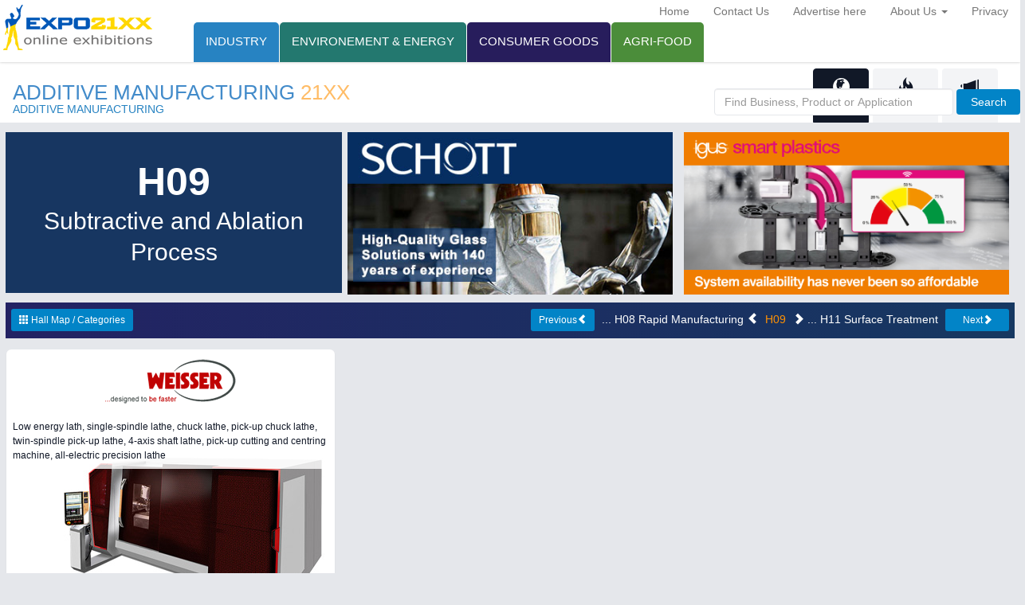

--- FILE ---
content_type: text/html
request_url: https://www.expo21xx.com/additive_manufacturing/subtractive_ablation_process.htm
body_size: 6803
content:
<!DOCTYPE html>
<html>
<head>
<meta http-equiv="Content-Type" content="text/html; charset=iso-8859-1">
<meta http-equiv="Content-Language" content="en">
<meta name="description" content="The online expo to find subtractive and ablation process manufacturing machines manufacturers">
<meta name="keywords" content="manufacturing">
<title>Subtractive and Ablation Process on EXPO21XX</title>
<meta http-equiv="X-UA-Compatible" content="IE=edge,chrome=1" />
<meta name="viewport" content="width=device-width, initial-scale=1.0">
<link rel="stylesheet" type="text/css" href="../skin/css/bootstrap.css" media="all">
<link rel="stylesheet" type="text/css" href="../skin/css/top.css" media="all">
<link rel="stylesheet" type="text/css" href="../skin/css/hall.css" media="all">
<link rel="stylesheet" type="text/css" href="../skin/css/topcolors.css" media="all"> 
<script src="../skin/js/jquery.min.js"></script>
<script src="../skin/js/bootstrap.min.js"></script>
<script src="../skin/js/showadsajax.js"></script>
<!--[if lt IE 9]>
<script src="../skin/js/html5shiv.js"></script>
<script src="../skin/js/respond.min.js"></script>
<![endif]-->
</head>
<body class="bodyFair industry" leftmargin="0" topmargin="0">
<header id="site-header"> 
<nav id="header-site-nav" class="navbar" role="navigation">
<div class="navbar-header">
<button type="button" class="navbar-toggle hidden-lg hidden-md bg-lightBlue bg-lightBlue-hover text-white site-header-nav-item" data-toggle="collapse" data-target="#site-header-nav-collapse-wrapper">
CATEGORIES
</button>
<a class="navbar-brand site-header-logo default hidden-xs" href="../default.htm"><img src="../skin/images/logos/logo190.png" alt="EXPO21XX" /></a>
<a class="navbar-brand site-header-logo mini visible-xs" href="../default.htm"><img src="../skin/images/logos/logo98.gif" alt="EXPO21XX" /></a>
</div>


 			 <!-- nav -->
             <div class="pull-left collapse navbar-collapse-md" id="site-header-nav-collapse-wrapper">
                <ul class="nav navbar-nav">
                    <li class="dropdown gindustry">
                        <a href="../#" class="dropdown-toggle site-header-nav-item" data-toggle="dropdown">INDUSTRY</a>
                        <ul class="dropdown-menu site-header-nav-dropdown row">
                            <li role="presentation" class="dropdown-header col-xs-12"><span class="h2 text-large">Industry</span></li>
                            <li class="site-header-dropdown-expo col-lg-2 col-md-3 cold-sm-4">
                                <a href="../automation21xx/default.htm" class="expo-thumb-wrapper"><img class="img-responsive" src="../skin/images/thumbs/th_robot.jpg" alt="Automation 21XX" /></a>
                                <span class="h3">
                                    <a href="../automation21xx/default.htm" class="text-dark-blue site-header-expo-title">Automation <span class="orange_c">21XX</span></a>
                                </span>
                                <p class="site-header-expo-desc">Industrial Automation</p>
                            </li>
                            <li class="site-header-dropdown-expo col-lg-2 col-md-3 cold-sm-4 visible-lg">
                                <a href="../fluid21xx/default.htm" class="expo-thumb-wrapper"><img class="img-responsive" src="../skin/images/thumbs/th_fluide.jpg" alt="FLUID 21XX" /></a>
                                <span class="h3">
                                    <a href="../fluid21xx/default.htm" class="text-dark-blue site-header-expo-title">FLUID <span class="orange_c">21XX</span></a>
                                </span>
                                <p class="site-header-expo-desc">Pneumatics & Hydraulics</p>
                            </li>
                            <li class="site-header-dropdown-expo col-lg-2 col-md-3 cold-sm-4">
                                <a href="../industry4/default.htm" class="expo-thumb-wrapper"><img class="img-responsive" src="../skin/images/thumbs/th_iot_new.jpg" alt="IOT & INDUSTRY 4.0" /></a>
                                <span class="h3">
                                    <a href="../industry4/default.htm" class="text-dark-blue site-header-expo-title">IOT & INDUSTRY <span class="orange_c">4.0</span></a>
                                </span>
                                <p class="site-header-expo-desc">IOT, Industrial Internet & Industry 4.0</p>
                            </li>
                            <li class="site-header-dropdown-expo col-lg-2 col-md-3 cold-sm-4">
                                <a href="../material_handling/default.htm" class="expo-thumb-wrapper"><img class="img-responsive" src="../skin/images/thumbs/th_materialhandling.jpg" alt="MATERIAL HANDLING 21XX" /></a>
                                <span class="h3">
                                    <a href="../material_handling/default.htm" class="text-dark-blue site-header-expo-title">MATERIAL HANDLING <span class="orange_c">21XX</span></a>
                                </span>
                                <p class="site-header-expo-desc">Intralogistics & Material Flow</p>
                            </li>
                            <li class="site-header-dropdown-expo col-lg-2 col-md-3 cold-sm-4 visible-lg">
                                <a href="../maritime21xx/default.htm" class="expo-thumb-wrapper"><img class="img-responsive" src="../skin/images/thumbs/th_maritime.jpg" alt="MARITIME 21XX" /></a>
                                <span class="h3">
                                    <a href="../maritime21xx/default.htm" class="text-dark-blue site-header-expo-title">MARITIME <span class="orange_c">21XX</span></a>
                                </span>
                                <p class="site-header-expo-desc">Marine & Ship Industry</p>
                            </li>
                            <li class="site-header-dropdown-expo col-lg-2 col-md-3 cold-sm-4">

                                <a href="../metalworking/default.htm" class="expo-thumb-wrapper"><img class="img-responsive" src="../skin/images/thumbs/th_metalworking.jpg" alt="METALWORKING 21XX" /></a>
                                <span class="h3">
                                    <a href="../metalworking/default.htm" class="text-dark-blue site-header-expo-title">METALWORKING <span class="orange_c">21XX</span></a>
                                </span>
                                <p class="site-header-expo-desc">CNC, Welding and Casting</p>
                            </li>
                            <li class="site-header-dropdown-expo col-lg-2 col-md-3 cold-sm-4 visible-lg">
                                <a href="../microelectronics21xx/default.htm" class="expo-thumb-wrapper"><img class="img-responsive" src="../skin/images/thumbs/th_microelectronics.jpg" alt="MICROELECTRONICS 21XX" /></a>
                                <span class="h3">
                                    <a href="../microelectronics21xx/default.htm" class="text-dark-blue site-header-expo-title">MICROELECTRONICS <span class="orange_c">21XX</span></a>
                                </span>
                                <p class="site-header-expo-desc">Intralogistics & Material Flow</p>
                            </li>
                            <li class="site-header-dropdown-expo col-lg-2 col-md-3 cold-sm-4 visible-lg">
                                <a href="../motion21xx/default.htm" class="expo-thumb-wrapper"><img class="img-responsive" src="../skin/images/thumbs/th_motion.jpg" alt="MOTION 21XX" /></a>
                                <span class="h3">
                                    <a href="../motion21xx/default.htm" class="text-dark-blue site-header-expo-title">MOTION <span class="orange_c">21XX</span></a>
                                </span>
                                <p class="site-header-expo-desc">Motors & Electric Motion</p>
                            </li>
                            <li class="site-header-dropdown-expo col-lg-2 col-md-3 cold-sm-4 visible-lg">
                                <a href="../optics/default.htm"  class="expo-thumb-wrapper"><img class="img-responsive" src="../skin/images/thumbs/th_optics.jpg" alt="OPTICS 21XX" /></a>
                                <span class="h3">
                                    <a href="../optics/default.htm" class="text-dark-blue site-header-expo-title">LASER & OPTICS <span class="orange_c">21XX</span></a>
                                </span>
                                <p class="site-header-expo-desc">Industrial Optics, Photonics & Laser</p>
                            </li>
                            
                            <li class="site-header-dropdown-expo col-lg-2 col-md-3 cold-sm-4">
                                <a href="../plastics/default.htm" class="expo-thumb-wrapper"><img class="img-responsive" alt="Plastics Processing" src="../skin/images/thumbs/th_plastics.jpg"></a>
                                 <span class="h3">
                                    <a href="../plastics/default.htm" class="text-dark-blue site-header-expo-title">PLASTICS <span class="orange_c">21XX</span></a>
                                </span>
                                <p class="site-header-expo-desc">Process, Plastics, Chemicals and Pumps</p>
							</li>
							
							<li class="site-header-dropdown-expo col-lg-2 col-md-3 cold-sm-4">
                                <a href="../process_industry/default.htm" class="expo-thumb-wrapper"><img class="img-responsive" alt="Process Industry" src="../skin/images/thumbs/th_process.jpg"></a>
                                 <span class="h3">
                                    <a href="../process_industry/default.htm" class="text-dark-blue site-header-expo-title">PROCESS INDUSTRY <span class="orange_c">21XX</span></a>
                                </span>
                                <p class="site-header-expo-desc">Process, Plastics, Chemicals and Pumps</p>
							</li>
                                                     
                            <li class="site-header-dropdown-expo col-lg-2 col-md-3 cold-sm-4 visible-lg">
                                <a href="../quality-control-testing/default.htm" class="expo-thumb-wrapper"><img class="img-responsive" src="../skin/images/thumbs/th_qm.jpg" alt="QUALITY & TESTING 21XX" /></a>
                                <span class="h3">
                                    <a href="../quality-control-testing/default.htm" class="text-dark-blue site-header-expo-title">QUALITY & TESTING <span class="orange_c">21XX</span></a>
                                </span>
                                <p class="site-header-expo-desc">Quality Control & Materials Testing</p>
                            </li>
                            <li class="site-header-dropdown-expo col-lg-2 col-md-3 cold-sm-4 visible-lg">
                                <a href="../industrial-robots/default.htm" class="expo-thumb-wrapper"><img class="img-responsive" src="../skin/images/thumbs/th_robotics.jpg" alt="Robotics 21XX" /></a>
                                <span class="h3">
                                    <a href="../industrial-robots/default.htm" class="text-dark-blue site-header-expo-title">Robotics <span class="orange_c">21XX</span></a>
                                </span>
                                <p class="site-header-expo-desc">Industrial Robotics & Research</p>
                            </li>
                            <li class="site-header-dropdown-expo col-lg-2 col-md-3 cold-sm-4">
                                <a href="../sensor/default.htm" class="expo-thumb-wrapper"><img class="img-responsive" src="../skin/images/thumbs/th_sensor.jpg" alt="SENSORS & CONTROLS 21XX" /></a>
                                <span class="h3">
                                    <a href="../sensor/default.htm" class="text-dark-blue site-header-expo-title">SENSORS & CONTROLS <span class="orange_c">21XX</span></a>
                                </span>
                                <p class="site-header-expo-desc">Processing & Motion Sensors</p>
                            </li>
                            <li class="site-header-dropdown-expo col-lg-2 col-md-3 cold-sm-4">
                                <a href="../industrial-vision/default.htm" class="expo-thumb-wrapper"><img class="img-responsive" src="../skin/images/thumbs/th_vision.jpg" alt="VISION 21XX" /></a>
                                <span class="h3">
                                    <a href="../industrial-vision/default.htm" class="text-dark-blue site-header-expo-title">VISION <span class="orange_c">21XX</span></a>
                                </span>
                                <p class="site-header-expo-desc">Cameras & Vision Components</p>
                            </li>
                            <li class="dropdown-extra-links col-xs-12 row">
                                <span class="h4">All Industry Categories</span>
                                <ul class="row dropdown-extra-links-ul">
                                    <li class="col-lg-2 col-md-3 col-sm-4">
                                        <ul>
                                            <li><a href="../automation21xx/default.htm" title="automation industry online exhibition">AUTOMATION 21XX</a></li>
                                            <li><a href="../fluid21xx/default.htm" title="the hydraulic and pneumatic industry online exhibition">FLUID 21XX</a></li>
                                            <li><a href="../industry4/default.htm" title="Industrial internet  online exhibition">IOT & INDUSTRY 4.0</a></li>
                                            <li><a href="../maritime21xx/default.htm" title="Marine & Ship Industry online exhibition">MARITIME 21XX</a></li>
                                            
                                        </ul>
                                    </li>
                                    <li class="col-lg-2 col-md-3 col-sm-4">
                                        <ul>
                                            <li><a href="../material_handling/default.htm" title="the intralogistics industry online exhibition">MATERIAL HANDLING 21XX</a></li>
                                            <li><a href="../microelectronics21xx/default.htm" title="Electronics & ICs online exhibition">MICROELECTRONICS 21XX</a></li>
                                            <li><a href="../motion21xx/default.htm" title="enter the industrial motors industry online exhibition">MOTION 21XX</a></li>
                                            <li><a href="../optics/default.htm" title="Industrial Optics, Photonics & Laser industry online exhibition">LASER & OPTICS 21XX</a></li>
                                            
                                            
                                        </ul>
                                    </li>
                                    <li class="col-lg-2 col-md-3 col-sm-4">
                                    	<ul>
											<li><a href="../plastics/default.htm" title="Plastics industry online exhibition">PLASTICS 21XX</a></li>
											<li><a href="../process_industry/default.htm" title="Process industry online exhibition">PROCESS INDUSTRY 21XX</a></li>
                                            <li><a href="../quality-control-testing/default.htm" title="Quality Control & Materials Testing industry online exhibition">QUALITY & TESTING 21XX</a></li>
                                            <li><a href="../industrial-robots/default.htm" title="robotics industry exhibition">ROBOTICS 21XX</a></li>
                                        </ul>
                                    </li>
                                    <li class="col-lg-2 col-md-3 col-sm-4">
                                    	<ul>
											<li><a href="../sensor/default.htm" title="industrial sensor industry online exhibition">SENSORS & CONTROLS 21XX</a></li>
                                            <li><a href="../textile21xx/default.htm" title="Textiles & Textile Machinery industry online exhibition">TEXTILE 21XX</a></li>
                                            <li><a href="../industrial-vision/default.htm" title="industrial vision industry online exhibition">VISION 21XX</a></li>                                   
                                        </ul>
                                    </li>
                                </ul>
                            </li>
                        </ul>
                    </li>
                    
                    <li class="dropdown genergy">
                        <a href="../#" class="dropdown-toggle site-header-nav-item" data-toggle="dropdown">ENVIRONEMENT &amp; ENERGY</a>
                        <ul class="dropdown-menu site-header-nav-dropdown">
                            <li role="presentation" class="dropdown-header"><span class="h2 text-large">Environement protection &amp; Energy</span></li>
                            <li class="site-header-dropdown-expo col-lg-2 col-md-3 cold-sm-4">
                                <a href="../environemental_technology/default.htm" class="expo-thumb-wrapper"><img class="img-responsive" src="../skin/images/thumbs/th_environemental_protection.jpg" alt="ENVIRONEMENTAL TECHNOLOGY 21XX" /></a>
                                <span class="h3">
                                    <a href="../environemental_technology/default.htm" class="text-dark-blue site-header-expo-title">ENVIRONEMENTAL TECHNOLOGY <span class="orange_c">21XX</span></a>
                                </span>
                                <p class="site-header-expo-desc">Environemental protection, waste, sensing</p>
                            </li>
							<li class="site-header-dropdown-expo col-lg-2 col-md-3 cold-sm-4">
                                <a href="../renewable_energy/default.htm" class="expo-thumb-wrapper"><img class="img-responsive" src="../skin/images/thumbs/th_re.jpg" alt="RENEWABLE ENERGY 21XX" /></a>
                                <span class="h3">
                                    <a href="../renewable_energy/default.htm" class="text-dark-blue site-header-expo-title">RENEWABLE ENERGY <span class="orange_c">21XX</span></a>
                                </span>
                                <p class="site-header-expo-desc">Wind, Solar, Hydro & Bioenergy</p>
                            </li>
                            <li class="site-header-dropdown-expo col-lg-2 col-md-3 cold-sm-4">
                                <a href="../wind-energy/default.htm" class="expo-thumb-wrapper"><img class="img-responsive" src="../skin/images/thumbs/th_wind.jpg" alt="WIND ENERGY 21XX" /></a>
                                <span class="h3">
                                    <a href="../wind-energy/default.htm" class="text-dark-blue site-header-expo-title">WIND ENERGY <span class="orange_c">21XX</span></a>
                                </span>
                                <p class="site-header-expo-desc">Wind Turbines, Components, Services</p>
                            </li>
                            <li class="site-header-dropdown-expo col-lg-2 col-md-3 cold-sm-4">
                                <a href="../bioenergy/default.htm" class="expo-thumb-wrapper"><img class="img-responsive" src="../skin/images/thumbs/th_biogas.jpg" alt="BIOENERGY 21XX" /></a>
                                <span class="h3">
                                    <a href="../bioenergy/default.htm" class="text-dark-blue site-header-expo-title">BIOENERGY <span class="orange_c">21XX</span></a>
                                </span>
                                <p class="site-header-expo-desc">Biomass, Biogas, Biofuel & CHP</p>
                            </li>
                        </ul>
                    </li>

                    <li class="dropdown gconsumer">
                        <a href="../#" class="dropdown-toggle site-header-nav-item" data-toggle="dropdown">CONSUMER GOODS</a>
                        <ul class="dropdown-menu site-header-nav-dropdown">
                            <li role="presentation" class="dropdown-header"><span class="h2 text-large">Consumer Goods, Sport & Furniture</span></li>
                            <li class="site-header-dropdown-expo col-lg-2 col-md-3 cold-sm-4">
                                <a href="../office21xx/default.htm" class="expo-thumb-wrapper"><img class="img-responsive" src="../skin/images/thumbs/th_office.jpg" alt="OFFICE FURNITURE 21XX" /></a>
                                <span class="h3">
                                    <a href="../office21xx/default.htm" class="text-dark-blue site-header-expo-title">OFFICE FURNITURE <span class="orange_c">21XX</span></a>
                                </span>
                                <p class="site-header-expo-desc">Office Furniture & Contract Furnishing</p>
                            </li>
                            <li class="site-header-dropdown-expo col-lg-2 col-md-3 cold-sm-4">
                                <a href="../homefurniture21xx/default.htm" class="expo-thumb-wrapper"><img class="img-responsive" src="../skin/images/thumbs/th_furniture.jpg" alt="HOME FURNITURE 21XX" /></a>
                                <span class="h3">
                                    <a href="../homefurniture21xx/default.htm" class="text-dark-blue site-header-expo-title">HOME FURNITURE <span class="orange_c">21XX</span></a>
                                </span>
                                <p class="site-header-expo-desc">Home Furniture & Equipment</p>
                            </li>
                            <li class="site-header-dropdown-expo col-lg-2 col-md-3 cold-sm-4">
                                <a href="../nautica21xx/default.htm" class="expo-thumb-wrapper"><img class="img-responsive" src="../skin/images/thumbs/th_yachting.jpg" alt="YACHTING 21XX" /></a>
                                <span class="h3">
                                    <a href="../nautica21xx/default.htm" class="text-dark-blue site-header-expo-title">YACHTING <span class="orange_c">21XX</span></a>
                                </span>
                                <p class="site-header-expo-desc">Yachting & Water Sports</p>
                            </li>
                            <li class="site-header-dropdown-expo col-lg-2 col-md-3 cold-sm-4">
                                <a href="../aviation21xx/default.htm" class="expo-thumb-wrapper"><img class="img-responsive" src="../skin/images/thumbs/th_aviation.jpg" alt="AVIATION 21XX" /></a>
                                <span class="h3">
                                    <a href="../aviation21xx/default.htm" class="text-dark-blue site-header-expo-title">AVIATION <span class="orange_c">21XX</span></a>
                                </span>
                                <p class="site-header-expo-desc">Airplanes & Industry Suppliers</p>
                            </li>
                        </ul>
                    </li>
                    
                    <li class="dropdown gagri">
                        <a href="../#" class="dropdown-toggle site-header-nav-item" data-toggle="dropdown">AGRI-FOOD</a>
                        <ul class="dropdown-menu site-header-nav-dropdown">
                            <li role="presentation" class="dropdown-header"><span class=" h2 text-large">Food & Agriculture</span></li>
                            <li class="site-header-dropdown-expo col-lg-2 col-md-3 cold-sm-4">
                                <a href="../agriculture21xx/default.htm" class="expo-thumb-wrapper"><img class="img-responsive" src="../skin/images/thumbs/th_agriculture.jpg" alt="AGRICULTURE 21XX" /></a>
                                <span class="h3">
                                    <a href="../agriculture21xx/default.htm" class="text-dark-blue site-header-expo-title">AGRICULTURE <span class="orange_c">21XX</span></a>
                                </span>
                                <p class="site-header-expo-desc">Agricultural Machinery & Equipment</p>
                            </li>
                        </ul>
                    </li>
					
                </ul>  
            </div>
            <!-- nav end -->



<form class="navbar-form navbar-right site-header-search-form col-sm-10 hidden-xs" role="search" action="https://www.expo21xx.com/search/Search.php" method="GET" name="searchFormHeader">
<div class="form-group">
<input type="text" class="form-control" name="search_string" placeholder="Find Business, Product or Application">
<input type="hidden" name="search_type" value="product">
</div>
<button type="submit" class="btn btn-success">Search</button>
</form>
<div class=" visible-xs loupe"><a class="glyphicon glyphicon-search" href="https://expo21xx.com/search/search.php"></a></div>
<ul class="nav navbar-nav navbar-right site-header-meta-menu"> 
<li class="hidden-xs"><a href="../default.htm">Home</a></li>
<li class="hidden-xs"><a href="../in/contactus.htm">Contact Us</a></li>
<li class="hidden-xs"><a href="../in/exhibition_request.htm">Advertise here</a></li>
<li class="dropdown">
<a href="../in/aboutus.htm" class="dropdown-toggle" data-toggle="dropdown">About Us <b class="caret"></b></a>
<ul class="dropdown-menu">
<li><a href="../in/aboutus.htm">About EXPO21XX.com</a></li>
<li><a href="../in/standsandads.htm">Stands & Advertisement</a></li>
<li><a href="../in/promoteyourbusiness.htm">Promote your business</a></li>
<li><a href="../in/mediapartners.htm">Media Partners</a></li>
<li><a href="../in/pressarea.htm">Press Area</a></li>
<li><a href="../in/lintous.htm">Link to us</a></li>
<li><a href="../in/contactus.htm">Contact us</a></li>
<li><a href="../in/terms.htm">Exhibition terms</a></li>
<li><a href="../in/privacy.htm">Privacy</a></li>
</ul>
</li>
<li><a href="../in/privacy.htm">Privacy</a></li>
</ul>
</nav> 
</header><div id="gareaWrapper" class="row">
	<div id="gareaRight"  class="col-lg-12">
        			<div id="gareanavWrapper">
                
				<div id="gareanav" class="row">
					<div id="gareatitel" class="col-md-6">
                        <ul>
                            <li id="FairName"><a href="default.htm">ADDITIVE MANUFACTURING <span class="c21">21XX</span></a></li>
                            <li class="hdescription">ADDITIVE MANUFACTURING</li>
                        </ul>
					</div>
					<!-- id="gareanav" -->
					<div id="gareatabs" class="gnav col-md-6">
					<ul class="nav nav-tabs"><li class="active"><a href="default.htm"><span class="glyphicon glyphicon-globe"></span>Expo</a></li><li><a href="highlights.htm" class="coolStuff"><span class="glyphicon glyphicon-fire"></span>Highlights</a></li><li><a href="../news/category/additive-manufacturing/"><span class="glyphicon glyphicon-bullhorn"></span>News</a></li></ul>
					</div>
                 <!-- hall navi -->
                <!-- $_HalNavi_$ -->
			</div><!-- id="gareanavWrapper" -->
            </div><!-- id="gareanavWrapper" -->
            <div class="clearfix"></div>

			<div class="contentBlock">

                 <!-- hallnumber/header -->
                 <div id="ghallHeader">
                     <div id="hallheader">
                         <ul id="rotad3" class="row heqrow">
                             <li class="heq hallnumber col-lg-3 col-md-4 col-xs-12">
                                 <h1><span class="number">H09</span><span>Subtractive and Ablation Process</span></h1>
                             </li>
                                 <script>callAdo3x3("728;729;730", "#ad3x3", "2")</script>
                         </ul>
                     </div>
                 </div><!-- id="ghallHeader" -->
  <script>
$(window).resize(function () { resizeBanner();});
 </script>
                <!-- hallnumber/header end -->
				<div class="clearfix"></div>
				<div id="secondNavLine">
				<!-- hall navi -->
                <div id="hallNavBlock" class="hallNavBlock">
                    <ul class="row">
                        <li class="col-sm-2 hallMapButton"><a href="default.htm" class="hallnav btn btn-success btn-sm"><span class="glyphicon glyphicon-th"></span> Hall Map / Categories</a></li>
                        <li class="col-sm-10 visible-md visible-lg pageNavi"> 
                                <a href="rapid_manufacturing.htm" class="pagearrow btn btn-success btn-sm">Previous<span class="glyphicon glyphicon-chevron-left"></span></a>
			<a href="rapid_manufacturing.htm" class="hallnr gclose">... H08 Rapid Manufacturing <span class="glyphicon glyphicon-chevron-left"></span></a>
                                <span class="hallactive">H09</span>
                                <a href="surface_treatment_additive_manufacturing.htm" class="hallnr gclose"><span class="glyphicon glyphicon-chevron-right"></span> ... H11 Surface Treatment</a>
					<a href="surface_treatment_additive_manufacturing.htm" class="pagearrow btn btn-success btn-sm">Next<span class="glyphicon glyphicon-chevron-right"></span></a>
                        </li>
                    </ul>
                </div>
				</div><div id="standarea"><div id="gstands"><ul class="row gfirst"><li class="std col-lg-3 col-md-4 col-sm-6 col-xs-12 bL1"><div class="st3 stdH stdUl" style="background: url('22620_st3_subtractive_ablation_process/st3_mask_bg.jpg') no-repeat; background-size: auto 100%; background-color:#fff">
<article>
<ul class="gliBlock">
<li class="logo" ><a href="22620_st3_subtractive_ablation_process/default.htm" class="sttxtb" style="color:#000000"><img src="22620_st3_subtractive_ablation_process/st3_mask_logo.gif" alt="WEISSER" border="0"></a></li>
<li class="description">Low energy lath, single-spindle lathe, chuck lathe, pick-up chuck lathe, twin-spindle pick-up lathe, 4-axis shaft lathe, pick-up cutting and centring machine, all-electric precision lathe</li>
</ul>
</article>
<div class="stdbottom">
<a href="22620_st3_subtractive_ablation_process/default.htm" class="btn btn-success">Enter</a>
</div>
<div class="stdfooter" style="color:#000000">

		<ul class="stdinfo">
		<li><span class="position">A1</span></li>
		<li><span>Virtual Stand</span></li>
		<li ><span><td class="stbbg" width="29"><img border="0" src="../layout_images/cflags/cflag_29x13_de.gif" width="29" height="13"></td></span></li>
		</ul>
		
</div>
</div></li><li class="std col-lg-3 col-md-4 col-sm-6 col-xs-12 bL2"><div class="st1 stdH stdUl top "></div><div class="st1 stdH stdUl top last"></div></li><li class="std col-lg-3 col-md-4 col-sm-6 col-xs-12 bL3"><div class="st1 stdH stdUl top "></div><div class="st1 stdH stdUl top last"></div></li><li class="std col-lg-3 col-md-4 col-sm-6 col-xs-12 bL4"><div class="st1 stdH stdUl top "></div><div class="st1 stdH stdUl top last"></div><div class="st1 stdH stdUl top last 5"></div><div class="st1 stdH stdUl top "></div><div class="st1 stdH stdUl top last"></div><div class="st1 stdH stdUl top last 5"></div><div class="st1 stdH stdUl top "></div><div class="st1 stdH stdUl top last"></div></li></ul></div></div></div>
</div>
</div>
</div>
<script>
$(window).load(function () {
	var maxHeighLi = 0;
	$('li.std').each(function () {
       	maxHeighLi = ($(this).height() > maxHeighLi) ? $(this).height() : maxHeighLi;
    });
    $('li.std').css('height', (maxHeighLi+5) + 'px');
    });
</script><!-- hall navi -->
                <div id="hallNavBlock" class="hallNavBlock">
                    <ul class="row">
                        <li class="col-sm-2 hallMapButton"><a href="default.htm" class="hallnav btn btn-success btn-sm"><span class="glyphicon glyphicon-th"></span> Hall Map / Categories</a></li>
                        <li class="col-sm-10 visible-md visible-lg pageNavi"> 
                                <a href="rapid_manufacturing.htm" class="pagearrow btn btn-success btn-sm">Previous<span class="glyphicon glyphicon-chevron-left"></span></a>
			<a href="rapid_manufacturing.htm" class="hallnr gclose">... H08 Rapid Manufacturing <span class="glyphicon glyphicon-chevron-left"></span></a>
                                <span class="hallactive">H09</span>
                                <a href="surface_treatment_additive_manufacturing.htm" class="hallnr gclose"><span class="glyphicon glyphicon-chevron-right"></span> ... H11 Surface Treatment</a>
					<a href="surface_treatment_additive_manufacturing.htm" class="pagearrow btn btn-success btn-sm">Next<span class="glyphicon glyphicon-chevron-right"></span></a>
                        </li>
                    </ul>
                </div><!-- direct links --></div>
</div><!-- id="gareaContent" -->
        </div> <!-- id="gareaRight" -->
    </div><!-- id="gareaWrapper" -->

    <div id="gfooter">
        <ul class="row">
            <li class="col-sm-12 col-md-12 col-lg-6">
                <h3 class="">The Expos</h3>
                <ul class="row">
                    <li class="col-lg-6 col-md-6 col-sm-12">
                        <ul>
                            <li class="blueLight_c"><h4>Industry</h4></li>
                            <li><a href="../automation21xx/default.htm" title="automation industry online exhibition">AUTOMATION  <span class="orange_c">21XX</span></a></li>
                            <li><a href="../fluid21xx/default.htm" title="the hydraulic and pneumatic industry online exhibition">FLUID  <span class="orange_c">21XX</span></a></li>
							<li><a href="../industry4/default.htm" title="IOT & INTERNET INDUSTRY 4.0">IOT & INTERNET INDUSTRY 4.0  <span class="orange_c">21XX</span></a></li>
                            <li><a href="../maritime21xx/default.htm" title="Marine & Ship Industry online exhibition">MARITIME  <span class="orange_c">21XX</span></a></li>
                            <li><a href="../material_handling/default.htm" title="the intralogistics industry online exhibition">MATERIAL HANDLING  <span class="orange_c">21XX</span></a></li>
                            <li><a href="../metalworking/default.htm../metalworking/default.htm">METALWORKING  <span class="orange_c">21XX</span></a></li>
                            <li><a href="../microelectronics21xx/default.htm" title="Electronics & ICs online exhibition">MICROELECTRONICS  <span class="orange_c">21XX</span></a></li>
                            <li><a href="../motion21xx/default.htm" title="enter the industrial motors industry online exhibition">MOTION  <span class="orange_c">21XX</span></a></li>
							<li><a href="../plastics/default.htm" title="enter the Plastics, Molding and Processing exhibition">PLASTICS  <span class="orange_c">21XX</span></a></li>
							<li><a href="../process_industry/default.htm" title="enter the Chemical, food, oil & gas processing exhibition">PROCESS INDUSTRY  <span class="orange_c">21XX</span></a></li>
                            <li><a href="../optics/default.htm" title="Industrial Optics, Photonics & Laser industry online exhibition">OPTICS  <span class="orange_c">21XX</span></a></li>
                            <li><a href="../quality-control-testing/default.htm" title="Quality Control & Materials Testing industry online exhibition">QUALITY & TESTING  <span class="orange_c">21XX</span></a></li>
                            <li><a href="../industrial-robots/default.htm" title="robotics industry exhibition">ROBOTICS  <span class="orange_c">21XX</span></a></li>
                            <li><a href="../sensor/default.htm" title="industrial sensor industry online exhibition">SENSORS & CONTROLS  <span class="orange_c">21XX</span></a></li>
                            <li><a href="../textile21xx/default.htm" title="Textiles & Textile Machinery industry online exhibition">TEXTILE  <span class="orange_c">21XX</span></a></li>
                            <li><a href="../industrial-vision/default.htm" title="industrial vision industry online exhibition">VISION  <span class="orange_c">21XX</span></a></li>
                        </ul>
                    </li>
                    <li class="col-lg-6 col-md-6 col-sm-12">
                        <ul>
                            <li class="green_c"><h4>Environment & Energy</h4></li>
							<li><a href="../environmental_technology/default.htm" title="environmental protection online exhibition">ENVIRONMENTAL TECHNOLOGY <span class="orange_c">21XX</span></a></li>
                            <li><a href="../bioenergy/default.htm" title="bioenergy industry online exhibition">BIOENERGY <span class="orange_c">21XX</span></a></li>
                            <li><a href="../renewable_energy/default.htm" title="renewable energy industry online exhibition">RENEWABLE ENERGY  <span class="orange_c">21XX</span></a></li>
                            <li><a href="../wind-energy/default.htm" title="wind energy industry online exhibition">WIND ENERGY <span class="orange_c">21XX</span></a></li>
                            <li class="orange_c"><h4>Consumer Goods, Furniture & Sports</h4></li>
                            <li><a href="../office21xx/default.htm" title="office furniture industry online exhibition">OFFICE FURNITURE <span class="orange_c">21XX</span></a></li>
                            <li><a href="../homefurniture21xx/default.htm" title="home furniture industry online exhibition">HOME FURNITURE <span class="orange_c">21XX</span></a></li>
                            <li><a href="../nautica21xx/default.htm" title="yachting industry online exhibition">YACHTING <span class="orange_c">21XX</span></a></li>
                            <li><a href="../aviation21xx/default.htm" title="aviation industry online exhibition">AVIATION <span class="orange_c">21XX</span></a></li>
                            <li class="brown_c"><h4>Agriculture & Food Processing</h4></li>
                            <li><a href="../agriculture21xx/default.htm" title="agriculture industry online exhibition">AGRICULTURE <span class="orange_c">21XX</span></a></li>
                        </ul>
                    </li>
                </ul>
            </li>
            <li class="col-sm-12 col-md-6 col-lg-3 gfooterinfo">
                <h3>Areas & Tools</h3>
                <ul class="nav-carre">
                    <ul class="nav-carre"><li class="active"><a href="default.htm"><span class="glyphicon glyphicon-globe"></span>Expo</a></li><li><a href="highlights.htm" class="coolStuff"><span class="glyphicon glyphicon-fire"></span>Highlights</a></li><li><a href="../news/category/additive-manufacturing/"><span class="glyphicon glyphicon-bullhorn"></span>News</a></li></ul>
                </ul>
            </li>
            <li class="col-sm-12 col-md-6 col-lg-3 gfooterinfo">
                <h3>Add Your Business</h3>
                <ul>
                    <li><a href="../in/aboutus.htm">About EXPO21XX</a></li>
                    <li><a href="../in/standsandads.htm">Stands & Ads</a></li>
                    <li><a href="../in/promoteyourbusiness.htm">Add/Promote Your Business</a></li>
                    <li><a href="../in/mediapartners.htm">	Media Partners</a></li>
                    <li><a href="../in/pressarea.htm">Press Area</a></li>
                    <li><a href="../in/contactus.htm">Contact us</a></li>
                    <li><a href="../in/terms.htm">Exhibition terms</a></li>
                </ul>
            </li>

        </ul>
        <div id="gterms">
            <ul>
                <li><a href="../in/copyright.htm">Copyright</a> © 1997-2020 EXPO21XX GmbH. All rights reserved</li>
                <li><a href="../in/termsandconditions.htm">Terms and Conditions of Use of this Website</a></li>
                <li><a href="../in/privacy.htm">Privacy</a></li>
                <li><a href="../in/impressum.htm">Imprint</a></li>
            </ul>
        </div>
    </div><script>
	$.get('https://www.expo21xx.com/Common/browserj.php?hall=&file=' + document.URL + '&sres=' + screen.height + 'x' + screen.width, function (data) { $("#counter").html(data); });
	</script>
</body></html>

--- FILE ---
content_type: text/css
request_url: https://www.expo21xx.com/skin/css/top.css
body_size: 14646
content:
/* MAIN */
html, body { overflow-x: hidden;}
body {
	font-family:arial, helvetica, verdana
}

@media (min-width: 768px) {  /* rew bootstrap */
    .container { max-width: 768px; }
}
@media (min-width: 992px) {
  /* rew bootstrap */
  .container { max-width: 992px; }
}
@media (min-width: 1200px) {
  .container {max-width: 1470px; }
}

#gareaContent {
  max-width: 1920px;
  padding: 16px;
  margin: 0 auto;
}

h1, h2, h3, h4, #gareatitel, .h1, .h2, .h3, .h4 { margin: 0; padding: 0; font-family: 'Oswald', 'Carrois Gothic', 'Dosis', Arial, helvetica;}

/* DROPDOWN */
#gareatitel     { font-size: 2.5em;}
.marginBottom   { margin-bottom: 15px;}
.marginTop      { margin-top: 15px;}
.container      { padding-right: 0px; padding-left: 0px;}/* rew bootstrap */
.dropdown-menu  { position: fixed; top: 70px; margin: auto;}
.carousel-inner > .item > img { width: 100%;}
.dropdown h4 {padding-bottom:10px;}
.noPadding {padding:0px !important}
.dropdown-header {padding: 3px 0 10px 0}
.loupe {position:absolute; bottom:5px; right:10px; font-size:2em; }
.loupe a {color:#777777}
/* = BUTTONS */
.btn { text-shadow: none !important;}
.btn { min-width: 80px; text-shadow: 0 1px 0 #e5e7eb; background-image: none; border: 0px;}/* rew bootstrap */
.btn-primary { border-color: #71c60d;}/* rew bootstrap */

/* = MINIBLOCKS */
.thumbnail { padding: 0; border: 0;box-shadow: 0 1px 2px 0 rgba(0, 0, 0, .05); overflow: hidden;margin-bottom: 16px; line-height: 1.5}

/* = CLOSE BLOCKS */
.gcontent .row.closeBlocks  > li {padding:2px; color:#fff}
.gcontent ul.row.closeBlocks  {padding:2px;}
.gcontent .row.closeBlocks .theme {font-size:1.0em; text-align:left; }
.gcontent .row.closeBlocks h3 {font-size: 20px;}

.gcontent .row.closeBlocks li {	position:relative;}
.gcontent .row.closeBlocks li .caption {
  position:absolute;
  top: 16px;
  left: 16px;
  max-width: 90%;
  min-width: 50%;
  background: rgba(17, 24, 39, .65);
  padding:10px;
  border-radius: 4px
}
.gcontent .row.closeBlocks li  img {display:block; width:100%; max-width:100%; height:auto; margin:auto;}
.gcontent .row.closeBlocks li div.buttonOver {
  position: absolute;
  bottom: 2px;
  right: 2px;
}
.gcontent .row.closeBlocks li div.buttonOver a.btn {
  border-radius: 0;
  background: #0284c7;
}

.gcontent .row.closeBlocks li div.buttonOver a.btn:hover,
.gcontent .row.closeBlocks li div.buttonOver a.btn:focus,
.gcontent .row.closeBlocks li div.buttonOver a.btn:active {
  background: #0ea5e9;
}

.gcontent .row.closeBlocks li.black_c {color:#111827 !important;}

/* HEADER */
#site-header {
  position: fixed;
  top: 0;
  background: #fff;
  width: 100%;
  z-index: 99999;
  height: 78px;
  box-shadow: 0 1px 3px 0 rgba(0, 0, 0, .1), 0 1px 2px 0 rgba(0, 0, 0, .06);
}
@media (max-width: 1010px) {
  #site-header { position: relative;margin-bottom: -80px;}
}

@media (max-width: 994px) {
  #site-header {   position: relative;    height: auto;    min-height: 79px;    margin-bottom: -80px;  }
}
.site-header-logo { padding: 6px 35px 3px 3px;  position: relative;}

@media (max-width: 768px) {
    .site-header-logo { padding: 12px 5px 3px 3px;  position: relative;}
}

.navbar-nav.navbar-right > li > .dropdown-menu {margin-top:-47px;}
#header-site-nav { height: 70px; width: 100%; max-width: 1400px; margin: 0 auto; border: 0; position: static;}
@media (max-width: 994px) {
    #header-site-nav { height: auto;}
}
#header-site-nav .navbar-nav { margin-top: 28px;}
@media (max-width: 994px) {
  #header-site-nav .navbar-nav { margin: 0; }
}
#header-site-nav .navbar-nav.visible-sm { position: static; }
#header-site-nav .site-header-nav-item { border-radius: 5px 5px 0 0; display: block;  padding: 14px 15px 0px 15px;  font-size: 1.1em;  height: 50px;  margin-right: 1px; text-transform: uppercase;}
@media (max-width: 1110px) {
  #header-site-nav .site-header-nav-item { padding: 8px 11px 0px 11px; line-height: 30px;  }
}
@media (max-width: 994px) {
  #header-site-nav .site-header-nav-item { border-radius: 0; padding: 0 5px; font-size: 1.1em; height: 50px; margin-right: 0; line-height: 50px; text-align: center;  }
}
#header-site-nav .navbar-toggle { margin-top: 18px;  border-radius: 5px 5px 0 0;  display: block;  padding: 0 15px 0px 15px;  font-size: 1em;  height: 45px;  margin-right: 1px;  position: relative;  top: 8px;}

@media (max-width: 994px) {
  #header-site-nav .navbar-toggle { display: block !important; height: 53px;   position: absolute;  left: 260px; }
}

@media (max-width: 768px) {
  #header-site-nav .navbar-toggle { float: none;    position: absolute;    left: 128px !important;  }
}


#header-site-nav .navbar-collapse-md { max-height: none;  display: block;  height: auto;  padding-bottom: 0;  overflow: visible;  padding-right: 15px;  padding-left: 15px;  width: auto;  border-top: 0;}
#header-site-nav .navbar-collapse-md.collapsing { overflow: hidden;}
#header-site-nav .navbar-collapse-md.in .hidden-sm { display: block !important;}
@media (max-width: 994px) {
  #header-site-nav .navbar-collapse-md {height: 0;    overflow: hidden;    position: static;    padding: 0;    width: 100%;    background: #fff;    box-shadow: 0px 3px 6px rgba(0, 0, 0, 0.8);  }
}
@media (max-width: 768px) {
  #header-site-nav .navbar-collapse-md { margin-top: 5px; }
}
@media (max-width: 994px) {
  #header-site-nav .navbar-collapse-md .navbar-nav { float: none; }
}
#header-site-nav .navbar-collapse-md .dropdown { position: static;}
@media (max-width: 994px) {
  #header-site-nav .navbar-collapse-md .dropdown { display: block;    float: none;    position: relative;  }
}

#header-site-nav .dropdown-header .h2 { margin: 15px 10px 25px 10px; }
#header-site-nav .dropdown { position: static;}
@media (max-width: 994px) {
  #header-site-nav .open .site-header-nav-dropdown {height: auto; border-width: 8px !important; }
}
.site-header-nav-dropdown { position: absolute; width: 100%;  border: 8px solid;
  padding: 0;
  -webkit-transition: height 0.5s ease-in-out;  -moz-transition: height 0.5s ease-in-out;  transition: height 0.5s ease-in-out;}
@media (max-width: 994px) {
  .site-header-nav-dropdown { position: static;    overflow: hidden;    height: 0;    display: block !important;    border: 0;    box-shadow: none;    float: none;    padding-top: 0;    border-radius: 0;    border-width: 0 !important;  }
}

/* === HEADER - SITE NAV - DROPDOWNS - EXPO LIST */
.site-header-dropdown-expo {padding: 8px; margin-bottom: 8px;}
.site-header-dropdown-expo h3 { margin: 0;}
.site-header-expo-title { text-transform: uppercase;  font-size: 0.7em;}
#header-site-nav .expo-thumb-wrapper { padding: 0;}
#header-site-nav .expo-thumb-wrapper img.img-responsive {
  width: 100%;
  height: 100%;
  object-fit: cover;
  border-radius: 4px;
  margin-bottom: 6px;
}
.site-header-expo-desc { font-size: 0.9em;}
.dropdown-extra-links {  padding: 10px;  margin: 0;  height: auto;  clear: both;}
.dropdown-extra-links ul { padding: 0;  margin: 0;}
.dropdown-extra-links-ul li { list-style: none;  margin-left: 0;  padding: 0;}

/* == HEADER - SEARCH FORM */
.site-header-search-form { top: 25px;  margin-left: 15px;  position: relative;  right: 0px;  padding: 0;}
@media (max-width: 994px) {
  .site-header-search-form {   position: absolute;  }
}
@media (max-width: 768px) {
  .site-header-search-form { right: 10px;  }
}
.site-header-search-form .form-group { min-width: 300px;}
@media (max-width: 1136px) {
  .site-header-search-form .form-group {min-width: 150px; }
}
@media (max-width: 994px) {
  .site-header-search-form .form-group {min-width: 300px; }
}
@media (max-width: 768px) {
  .site-header-search-form .form-group { min-width: 150px;  display: inline-block;  }
}
/* = HEADER - META MENU */
#header-site-nav .site-header-meta-menu {position: absolute; top: 0; right: 0; margin: 0;}
@media (max-width: 768px) {
  #header-site-nav .site-header-meta-menu li {float: left;}
}
#header-site-nav .site-header-meta-menu a {padding: 4px 15px 0px 15px;font-size: 1em; height: 23px;  color: #777777;}
#header-site-nav .site-header-meta-menu .caret { border-top-color: #777777; border-bottom-color: #777777;}

/* CONTENT AREA */
#gareaContent.noNav { margin-top: 0;}
#gareaContent #bread {font-size: 16px; margin: 0}

/* = AREA NAV */
#gareaWrapper { margin: auto; margin-top: 77px;}
#gareanav { margin: auto;padding: 8px 16px 0;min-height: 75px;  position: relative;}
/*#gareanav { border-bottom: 5px solid #111827;}*/
#gareatitel { padding: 10px 0px;}
#gareanav .glyphicon { display: block;  text-align: center;  font-size: 1.5em;  margin-bottom: 5px;  width: 100%;
    height: 21px;
}
#gareanav #gareatabs .nav-tabs { border: 0px;  float: right;  padding: 0;  margin: 0;}
#gareatabs { margin-bottom: 1px;}
#gareanav #gareatabs li a { color: #fff;  font-size: 1em;  text-transform: capitalize;  padding: 10px 9px; min-width:70px; text-align:center}

@media (max-width: 768px) {
#gareanav #gareatabs li a {  padding: 5px 3px; text-align:center}
}
#gareanav #gareatitel .hdescription { font-size: 0.4em;  font-family: arial, Helvetica;}
#gareanav #gareatitel ul { padding: 0;  margin: 0;}
#gareanav #gareatitel li { list-style: none;  padding: 0;  margin: 0; line-height: 1}
#gareanav #gareatitel li h1 {font-size: 26px; line-height: 1;}
#gareanav #gareatabs .gexpo { min-width: 70px;  text-align: center;}

/* SUBAREA */
.home .areaTitel {
  position: relative;
  background-image: linear-gradient(to left, #2783c2, #232263);
  padding: 8px 20px;
  font-size: 2em;
  color: #fff;
  width: 100%;
  min-height: 60px;
}

.homein .areaTitel          { background-color: #364D97;  padding: 8px 20px;  font-size: 2em;  color: #fff;  position: relative;  width: 100%;  min-height: 60px;}

.areaTitel          { border-bottom: 1px solid #e4e5e9; background-color: #fff;  padding: 8px 20px;  font-size: 1.6em;  color: #111827;  position: relative;  width: 100%;  min-height: 45px;box-shadow: 0 1px 2px 0 rgba(0, 0, 0, .05);}
.areaTitel ul       { list-style: none;  margin: 0;  padding: 0;}
.areaTitel li.left  { float: left;}
.areaTitel li.right { float: right;  font-size: 0.7em;  font-weight: lighter;  padding-top: 6px;}

.fairTitel {font-size: 2.5em; text-align:center}
.fairTitel .fairName {color:#0f3978}
.fairTitel .zwxx {color:#f07d00}

.subareaTitel       { background-color: #f9f9fb;  padding: 5px 10px;  margin: 20px 0 0 0;  font-size: 1.5em;  position: relative;  width: 100%;  min-height: 46px;}

.areaTopTitel          {  font-size: 1.8em;  color: #fff;  }
.areaTopTitel span {top:3px}

/* MESSE NAMEN */
.d2expoThumb h3 {

}

/* HALL NAV BLOCK */
.hallNavBlock { padding: 5px 0 7px 0;  background-color: #fff;  text-align: right; min-height:45px;}
.hallNavBlock a { font-family: arial, helvetica;}
.hallNavBlock ul { margin: 0;  padding: 0;  list-style: none;}
.hallNavBlock .hallMapButton { text-align: left;}
.hallNavBlock ul li { line-height: 1.5em;  padding-top: 3px;}
.hallNavBlock::after { clear: both;}
#hallNavBlockNumber.hallNavBlock { background-color: transparent;  text-align: center;  color: white;}
#hallNavBlockNumber.hallNavBlock a { color: white;}
#hallNavBlockNumber.hallNavBlock a.active { color: black;}
.hallNavBlock .hallnr { padding: 0 5px;}
.hallNavBlock .hallnr.glong { font-size: 0.8em;}

.hallNavBlock .pagenr { padding: 0 5px; font-size: 1.2em;  border: 1px solid #e5e7eb;}
.hallNavBlock .pagenr.active { color: red;}
.hallNavBlock .pagenr .pageziffer { font-weight: bold;}
.hallNavBlock a.hallnav { color: #fff;  font-family: arial, Helvetica;}
.hallNavBlock.subblock {  padding-top: 4px;}

/* = gliBlock*/
.gliBlock, .gliBlock li { margin: 0;  padding: 0;}
.gliBlock li { display: block;}

/* = BLOCK DARSTELLUNG */
/*.areaTitel          { min-height: 60px;}*/
.gcontentcarre      { margin-top: 14px; clear: both;}
.gcontentcarre li   { list-style: none;}
.gcontentcarre ul.row { padding: 0; margin-bottom: -16px;}
.gcontentcarre .moreDivButton { top: -7px;  margin-bottom: 15px;  position: relative;}
.contentColLeft     { margin: 0;  padding-left: 0;}
.blockRight ul      { margin: 0;  padding: 0;}
.blockRight li      { list-style: none;}
.gadd               { /*margin-top: 15px; */ text-align: center; }
.gadd a img         {background-color:#fff;}
.blockleftimg       { padding-bottom: 10px;}
.blockRight .custom-block-row { padding: 5px 0;}
.blockRight .blockleftimg img { float: left;  margin-right: 10px;}
.blockRight .blockrow img { margin-bottom: 5px;}
.blockRight .gtitle { font-weight: bold;}
.blockRight .gshortdescription { font-size: 1em; line-height: 115%;}
.blockRight .gtxt { font-size: 0.95em;}
.blockRight .glink { font-size: 0.95em;}
.blockRight .gcompany { font-size: 1em;}
.blockContent { padding: 10px;}
.blockRight .gadd img { display: block; height: auto;  max-width: 100%;}
.blockRight .blockrow {  padding-bottom: 15px;}

/* AREA */
.gcontent .d2expoBlock h3 a {color:#344a8e; font-size: 16px;}

/* NEWS */
#gnews h2 { font-size: 1.5em;}
#gnews h3 { font-size: 1.4em;  line-height: 130%;  font-family: Arial, Helvetica, sans-serif;}

/* = FOOTER */
#gfooter h2, #gfooter h3, #gfooter h4 { padding: 25px 0 15px 0;}
#gfooter h3 { font-size: 28px; color: #f9fafb;}
#gfooter h4 { font-size: 24px;color: #38bdf8;}
#gfooter span.h4 {display: block; font-size: 24px;color: #38bdf8; padding: 25px 0 15px 0;}
#gfooter { margin-top:0 !important; padding: 25px;  position: relative;}
#gfooter ul {  margin: 0;  padding: 0;}
#gfooter ul ul {  margin-left: -3px;}
#gfooter .gfooterinfo li {  padding: 3px 0;  font-size: 18px;}
#gfooter li {  list-style: none;}
#gfooter #gterms li {  display: block;  float: left;  padding: 10px 20px;  min-height: 25px;  font-size: 1em;}
#gfooter #gterms li a {  text-decoration: underline;}

/* == AREA NAV als BLOCK */
.nav-carre li { display: block;  float: left;  height: 70px;  width: 90px;  border: 1px solid gray;  text-align: center;  margin: 5px;  position: relative;}
.nav-carre li .glyphicon { text-align: center;  display: block;  margin: auto;}
.nav-carre li a { font-size: 0.9em;  text-align: center;}
.nav-carre li span { display: block;  text-align: center;  padding: 3px 0;  font-size: 1.3em;}
#gfooter .gfooterinfo .nav-carre li { padding-top: 10px;}

/* BLOCK RIGHT */
.contentColRight { padding: 0 0 0 7px;  margin: 0;}
.blockRight { background-color: #f3f4f6;}
.blockRight .gtitle { font-family: arial, Helvetica;}


/* == Carre */
.lescarres .carreIdent {margin:0; padding:0; background-color:#41a6ec; color:#fff; font-size:1em; font-family: arial, helvetica; height:27px; }
.lescarres .carreIdent li {display:inline-block; height:27px; padding-top:3px;}
.lescarres .carreType { float:left; padding-left:7px; padding-right:7px }
.lescarres .carreLocation { padding-left:5px;}
.lescarres .thumbnail > img, .thumbnail a > img {width:100%; height:auto}


--- FILE ---
content_type: text/css
request_url: https://www.expo21xx.com/skin/css/hall.css
body_size: 7765
content:
.contentBlock {
	max-width:2000px; margin:auto;
}

/* HALL HEADER */
#standarea {font-size:0.9em;}
#standarea .st1, #standarea .st2, #standarea .st3 {background-color:#fff;}
#standarea > ul {list-style:none;}
#hallheader { margin-bottom: 12px;}
#hallheader ul {width:100%; margin:12px 0 0 0; padding:0; list-style:none;}
#hallheader li {height:100%;}
#hallheader ul li:last-child {padding-right:0}
#hallheader ul li {min-height: 200px;}
#hallheader .halladd img {display:block; max-width:100%; width:100%;  height:auto;}
#hallheader .hallnumber {
	display: flex;
	justify-content: center;
	align-items: center;
	background-color:#fff;
	padding:15px;
	color:#111827;
	height:100%;
	vertical-align:middle;
}
/* industry 2783c2 energy 23786f consumergoods 271d5c agrifood 4b8d3a */
body.industry #hallheader .hallnumber {background-color: #173661; color: #ffffff;}
body.energy #hallheader .hallnumber {background-color: #173661; color: #ffffff;}
body.consumergoods #hallheader .hallnumber {background-color: #173661; color: #ffffff;}
body.agrifood #hallheader .hallnumber {background-color: #173661; color: #ffffff;}

#hallheader .hallnumber h1 {text-align:center;}
#hallheader .hallnumber h1 span:not(.number) {font-size: 30px}
#hallheader .hallnumber .number {font-size: 50px; display:block; font-weight: 600 }

#FairName a { text-decoration:none; font-size: 26px; line-height: 1}
#FairName a span.c21 { color:#ffbc66;}

/* == STAND */
#standarea #gstands .row.gfirst {margin:0 -13px 0 -13px;}
#standarea #gstands .standHead {padding:1px 5px; font-size:0.9em;}
#standarea .stdbottom li {display:inline-block; margin:0; padding:0;}

#standarea .std .logo {	/*height:70px;*/ text-align:center; vertical-align:middle; padding-bottom:40px; border-radius: 6px 6px 0 0;}

#standarea .std .name {	padding:4px 7px 0px 7px; margin:0; /* height:20px; */ display:block;}
#standarea .std .name a {/*color:#111827*/}
#standarea .std h3 {	font-size:1.2em; margin:0; padding:0; font-family:arial, helvetica; font-weight:bold; text-decoration:underline}
#standarea .std .description {font-size:0.85em; margin:0; padding:4px 7px 7px 7px; overflow:auto; font-family:Verdana, Geneva, Tahoma, sans-serif;  }
#standarea .std .stdbottom {padding-top:5px; }
#standarea .std .stdbottom .btn.btn-success { background-color: #71c60d}
#standarea .std .stdbottom .btn.btn-success:hover,
#standarea .std .stdbottom .btn.btn-success:focus,
#standarea .std .stdbottom .btn.btn-success:active { background-color: #47a447}
#standarea .std .btn {margin-right:5px;}
#standarea .std ul.gliBlock {height:280px; position:relative; /*border-bottom:1px solid #f0f0f3;*/ /*padding-top:15px; /*version top*/}
#standarea .std .st1 ul.gliBlock {height:102px; position:relative; /*border-bottom:1px solid #f0f0f3;*/ /*padding-top:15px; /*version top*/}

#standarea  ul.row {padding:0;}
#standarea  ul.row {padding:0px 7px;}
#standarea  ul.row.gfirst {padding:7px 7px;}

#standarea  li {list-style:none; /*margin:0; padding:0*/ }
#standarea  li.std  {padding: 7px 7px ; min-height:360px;}

#standarea .st1 {	width:48.5%;  float:left; position:relative; }
#standarea .st1.last {	float:right; }
#standarea .st1.top {	margin-bottom:12px; }
/*#standarea li.st1 {display:block; margin:0 12px 12px 0; padding:0; float:left;}*/
#standarea .std .st1.stdH .description {/*min-height:70px;*/ background-color:#fff; opacity:0.9; z-index:10; position:relative;}
#standarea .std .st1 .stdbottom { 	width:100%; }

#standarea .st2 {	width:48.5%;  float:left; position:relative; border-radius: 6px;}
#standarea .st2.last {	float:right; }
/*#standarea div.st2 {display:block; margin:0 12px 12px 0; padding:0; float:left;}*/
#standarea .std .st2 .logo {height:70px; padding-top:10px;}
#standarea .std .st2 .logo img {max-height:70px; max-width:100%;}
#standarea .std .st2.stdH .description {/*min-height:70px;*/ background-color:#fff; opacity:0.9; z-index:10; position:relative;}
#standarea .std .st2.stdH .gimage {width:100%; position:absolute; bottom:0; z-index:5; }
#standarea .std .st2.stdH .gimage img {width:100%;  }
#standarea .std .st2 .stdbottom { 	width:100%; }


#standarea .st3 {
	position:relative;
	box-shadow: 0 1px 2px 0 rgba(0, 0, 0, .05);
	background-repeat: no-repeat !important;
	background-size: cover !important;
	border-radius: 6px;
}

#standarea .st3.stdH .logo {
	display: flex;
	align-items: center;
	justify-content: center;
	padding: 5px 0;
	/*background: #fff;*/
	min-height: 70px;
}
#standarea .st3.stdH .description {
	background-color:rgba(255,255,255, .8);
	font-size: 12px;
	padding:8px;
	min-height: 70px;
	color: #111827;
	z-index: 1;
	position: relative;
}
#standarea .st3.stdH .logo img { max-height:70px; border-radius: 10px;}
#standarea .st3.stdH .gimage img {width:100%; position:absolute; bottom:0; }

#standarea .st3.stdHBg .logo {height:70px; padding-top:10px;}
#standarea .st3.stdHBg .logo img { max-height:70px}
#standarea .st3.stdHBg .description {width:45%; background-color:#fff; opacity:0.9; padding:3px; margin:5px;}
#standarea .st3.stdHBg .gimage img {width:100%; position:absolute; bottom:0; }

#standarea .st3.stdVBg .logo { z-index:10; position:relative; /*background-color:#fff;*/ opacity:1; padding:3px; height:80px; padding-top:10px;text-align:left}
#standarea .st3.stdVBg .logo img { max-height:70px; opacity:1}
#standarea .st3.stdVBg .name {width:40%;z-index:10; position:relative; background-color:#fff; opacity:0.9;}
#standarea .st3.stdVBg .description {width:190px;z-index:10; position:relative; background-color:#fff; opacity:0.9; margin-left:3px}
#standarea .st3.stdVBg .gimage img {width:100%; position:absolute; bottom:0; }

#standarea .st3.stdV .logo {width:40%; z-index:10; position:relative; background-color:#fff; opacity:0.9; padding:3px; height:80px; padding-top:10px;}
#standarea .st3.stdV .logo img { max-height:70px; width:100%; opacity:1}
#standarea .st3.stdV .name {width:40%;z-index:10; position:relative; background-color:#fff; opacity:0.9;}
#standarea .st3.stdV .description {width:40%;z-index:10; position:relative; background-color:#fff; opacity:0.9;}
#standarea .st3.stdV .gimage {height:100%; float:right; position:absolute;top:0; right:0; z-index:5;}
#standarea .st3.stdV .gimage img {height:100%;  position:absolute; right:0; }

#standarea .stdbottom { clear:both;}
/*#standarea .stdbottom li a {	background-color:#47c137; color:#fff;
					background: linear-gradient(top, #71c60d, #64b208);	background:-webkit-linear-gradient(top,#71c60d, #64b208);
					background:-o-linear-gradient(top, #71c60d, #64b208);background:-ms-linear-gradient(top, #71c60d, #64b208);
}*/
#standarea .std .stdbottom {
	display: flex;
	justify-content: center;
	align-items: center;
	height:65px;
}

/*#standarea .std3 .stdbottom { 	width:380px; }*/
/*#standarea .stdbottom li a {	width:75px; height:22px; text-align:center; display:inline-block; padding-top:4px; margin:7px;
								border-radius:3px; text-decoration:none; font-size:1.2em; font-weight:bold; }*/
#standarea .stdfooter {	height:20px; position:absolute; bottom:0; width:100%; }  /*version top/bottom*/
#standarea .stdfooter ul {margin:0; padding:0px;}
#standarea .stdfooter .stdinfo li {display:inline-block; height:20px;}
#standarea .stdfooter .stdinfo li span.position { 	background-color:#b3b3b6; height:20px; color:#fff; padding:3px 4px 0 4px; display:inline-block;}
#standarea .stdfooter .stdinfo li span { padding:0 0 0 3px; margin:0; font-size:0.85em; border-radius: 0 0 0 6px; }
#standarea .stdfooter .stdinfo li img { position:absolute; right:0px; bottom:0px; border-radius: 0 0 6px 0;}

/*Reserved */
#standarea .reserved {background-color:rgb(82, 164, 219); color:#fff   }
#standarea .reserved .reservedName {display:box; padding:50px 10px; text-align:center}
#standarea .reserved .reservedName .h3 {paddin-top:15px; font-size:1.2em}

/*bottom*/
#gfooter {margin-top:5px;}


--- FILE ---
content_type: text/css
request_url: https://www.expo21xx.com/skin/css/topcolors.css
body_size: 15042
content:
/* BODY */
body {
    background-color: #e5e7eb;
    line-height: 1.5;
}
body.bodyHall   { background-color: #d9dfe3;}
.btn-success    { background-color: #0284c7;  color: #fff;}
.btn-success:hover,
.btn-success:focus,
.btn-success:active {
    background-color: #0ea5e9;
}

a {
    transition-property: all;
    transition-timing-function: cubic-bezier(.4, 0, .2, 1);
    transition-duration: 200ms;
}

/* HEADER */
header { background-color: #fff;}
/*#site-header  { border-bottom: 8px solid #e5e7eb;}*/
#gheadader.passive {  border-bottom: 8px solid #e5e7eb;}
/*body.industry #site-header {  border-bottom: 8px solid #2783c2;}
body.consumergoods #site-header { border-bottom: 8px solid #271d5c;}*/

/* = DROPDOWN */
#header-site-nav .bg-lightBlue, #header-site-nav .bg-lightBlue:hover, #header-site-nav .open .bg-lightBlue {  color:#fff;  background: #41a6ec; }
.text-dark-blue, .text-dark-blue:hover { color: #344a8e;}

/* SOCIAL LINKS */
.sociallink li {display: inline-block; width: 40px;}
.sociallink > img {width: 35px; color:#23786f}

/* = NAV */
#site-header .navbar.navbar-default { background-color: #fff; background-color: white;}
#site-header .navbar.navbar-default { background-image: none;}/*overide bootstrap */

.navbar .gindustry a.dropdown-toggle,
    .gindustry .dropdown-extra-links { background: #2783c2 !important;  color: #fff !important;} /*0035a2*/
.gindustry .dropdown-extra-links a {color:#fff}

.navbar .genergy a.dropdown-toggle {  background: #23786f !important;  color: #fff !important;}
.navbar .gconsumer a.dropdown-toggle {  background: #271d5c !important;  color: #fff !important;}
.navbar .gagri a.dropdown-toggle {  background: #4b8d3a !important;  color: #fff !important;}
.navbar .gcategories a.dropdown-toggle {  background: #0035a2 !important;  color: #fff !important;}
.navbar .gindustry .dropdown-menu { border: 3px solid #2783c2;}
.navbar .genergy .dropdown-menu {  border: 3px solid #23786f;}
.navbar .gconsumer .dropdown-menu {  border: 3px solid #271d5c;}
.navbar .gagri .dropdown-menu {  border: 3px solid #4b8d3a;}
.navbar .gcategories .dropdown-menu {  border: 3px solid #0035a2;}
.gindustry .dropdown-header .h2 {  color: #2783c2;}
.genergy .dropdown-header .h2 {  color: #23786f;}
.gconsumer .dropdown-header .h2 {  color: #271d5c;}
.gagri .dropdown-header .h2 {  color: #4b8d3a;}

/* == NAV BOTTOM */
.navbar li.d2allblock.gindustry     { background-color: #0035a2;  color: #fff;}
.navbar li.d2allblock.gindustry a   { color: #fff;}
.lescarres .carreType { background-color: #111827;}

/* THEME COLORS */
.bg-transparent      { background-color: rgba(0, 0, 0, .2) !important; color: #fff !important;}
.colorIndustry      { background-color: #2783c2 !important; color: #fff !important;}
.colorIndustryC     { color: #2783c2 !important;}
.colorIndustry a    { color: #fff !important;}
.colorEnergy        { background-color: #23786f !important;  color: #fff !important;}
.colorEnergyC       { color: #23786f  !important;}
.colorConsumer      { background-color: #271d5c !important;  color: #fff !important;}
.colorConsumerC     { color: #271d5c !important;}
.colorAgri          { background-color: #4b8d3a !important;  color: #fff !important;}
.colorAgriC         { color: #4b8d3a !important;}
.colorExpo          { background-color: #111827 !important;}
.colorNews          { background-color: #111827 !important;}
.colorVideo         { background-color: #111827 !important;}
.colorAppliaction   { background-color: #111827 !important;  color: #111827 !important;}
.colorProducts      { background-color: #111827 !important;}

/* COLORS */
.gline          { float: left; width: 100%;}
.greenDeep_bg   { background: #23786f !important;}
.greenDeep_c    { color: #23786f !important;}
.greenDeep_bob  { border-bottom: 1px solid #23786f !important;}
.green_bg       { background: #6dbe0d !important;}
.green_c        { color: #6dbe0d !important;}
.green_bob      { border-bottom: 1px solid #6dbe0d !important;}
.blueDeep_bg    { background: #0035a2 !important;}
.blueDeep_c     { color: #0035a2 !important;}
.blueDeep_bob   { border-bottom: 1px solid #0035a2 !important;}
.blueLight_c    { color: #41a6ec !important;}
.blueLight_bg   { background: #41a6ec !important;}
.blueLight_bo   { border-color: #41a6ec !important;}
.blueLight_bob  { border-bottom: 1px solid #41a6ec !important;}
.lila_bg        { background: #783b87 !important;}
.lila_c         { color: #783b87 !important;}
.lila_bob       { border-bottom: 1px solid #783b87 !important;}
.white_c        { color: #fff !important;}
.white_bg       { background: #fff !important;}
.red_c          { color: #dc2626 !important;}
.red_bg         { background: red !important;}
.orange_bg      { background: rgba(255,255,255, .2) !important;}
.orange_bo      { border-color: rgba(255,255,255, .2) !important;}
.orange_bob     { border-bottom: 1px solid #ff9103 !important;}
.orange_c       { color: #ff9103 !important;}
.brown_bg       { background-color: #4b8d3a !important;}
.brown_c        { color: #4b8d3a !important;}
.brown_bob      { border-bottom: 1px solid #4b8d3a !important;}
.bluegrey_bo    { border-color: #dae1e7 !important;}
.greyLight_c    { color: #a5abaf;}
.greyDark_c     { color: #1a1b25;}

.m-0 { margin: 0 !important;}

/* AREA NAV */
#gareanavWrapper { background-color: #fff; margin: 0 -7px}
#gareanav .nav-tabs .active a {  background: #111827;  color: #fff !important;  border-color: #111827;}
#gareanav .nav-tabs a:hover { background-color:#4b5563; border: 1px solid #4b5563; }
#gareanav .zwxx {  color: #ec8500;}
#gareatabs .highlights {/*color: #f9a952 !important;*/}
#gareanav .nav-tabs .active a {background-color:#111827; border-color:#111827; color:#fff !important;}

/* AREA NAV COLORFULL */
.hallNavBlock .hallactive { color: #dc2626;}
.home #gareanav {
    border-bottom: 1px solid #e5e7eb;
    border-top: 1px solid #e5e7eb;
    box-shadow: 0 1px 2px 0 rgba(0, 0, 0, .05);
    display: flex;
    justify-content: space-between;
    align-items: center;
}
/*body.consumergoods #gareanav {display:none}*/
#gareanav h1 {font-size:0.9em;}
#gareanav h1 a {color:#fff;}
body.consumergoods #gareanavWrapper {background-color: #fff; color:#271d5c}
body.consumergoods #gareanav h1 a .c21 {color:#ffbc66;}
/*body.consumergoods #gareanav h1 {color:#A1CDF5}*/
body.consumergoods #gareanav h1 .c21 {color:#ff9103 !important}
body.consumergoods #gareanav #gareatabs li a { color:#fff; }
body.consumergoods .hallNavBlock a {color:#fff}
body.consumergoods .hallNavBlock {background-image: linear-gradient(to right, #232263, #163861);}
body.consumergoods #gareanav .nav-tabs .active a {background-color:#111827; border-color:#111827}
body.consumergoods .hallNavBlock .hallactive { color: #e5e7eb;}
.consumergoods_c {color:#271d5c;}

body.industry #gareanavWrapper {background-color:#fff; color:#2783c2; margin: 0 -7px}
body.industry #gareanav a .zwxx {color:#ffbc66;}
body.industry #gareanav h1 a .c21 {color:#ffbc66;}
body.industry #gareanav {
    border-color:#0035a2;
    display: flex;
    justify-content: space-between;
    align-items: center;
}
body.industry #gareanav #gareatabs li a { color:#fff; }
body.industry .hallNavBlock a {color:#fff;}
body.industry .hallNavBlock {background-image: linear-gradient(to right, #232263, #163861);color:#fff;}
body.industry  #gareanav .nav-tabs .active a {background-color:#111827; border-color:#111827}
body.industry .hallNavBlock .hallactive { color: #ff9103;}
.industry_c {color:#2783c2;}
#secondNavLine .hallNavBlock {
    background-image: linear-gradient(to right, #232263, #163861);
    color: #fff;
}
#secondNavLine .hallNavBlock a:not(.btn) { color: #fff;}

body.energy #gareanavWrapper {background-color:#fff; color:#23786f;}
body.energy #gareanav .zwxx {color:#ffbc66;}
body.energy #gareanav {border-color:#0035a2}
body.energy #gareanav #gareatabs li a { color:#fff; }
body.energy .hallNavBlock a {color:#fff}
body.energy .hallNavBlock {background-image: linear-gradient(to right, #232263, #163861);}
body.energy #gareanav .nav-tabs .active a {background-color:#111827; border-color:#111827}
body.energy .hallNavBlock .hallactive { color: #ff9103;}
.energy_c { color:#23786f; }

body.agrifood #gareanavWrapper {background-color:#fff; color:#4b8d3a;}
body.agrifood #gareanav .zwxx {color:#ffbc66;}
body.agrifood #gareanav {border-color:#0035a2}
body.agrifood #gareanav #gareatabs li a { color:#fff; }
body.agrifood .hallNavBlock a {color:#fff}
body.agrifood .hallNavBlock {
    background-image: linear-gradient(to right, #232263, #163861);
    color: #fff;
}
body.agrifood #gareanav .nav-tabs .active a {background-color:#111827; border-color:#111827}
body.agrifood .hallNavBlock .hallactive { color: #ff9103;}
.agrifood_c { color: #4b8d3a !important;}

/* BREADCRUMP*/
#gareaContent #bread {color:#111827}
#gareaContent #bread a {color:#111827}

/* LEFT NAV */
#gareaLeft .areaTitel { background-color: #111827; color: #ffffff;}
.cat-nav-bg { background-image: linear-gradient(to right, #232263, #163861) !important;}

/* Version Short*/
#catNavLeft {
    background-image: linear-gradient(to bottom right, #232263, #0b4f60);
}
#catNavLeft h3      { letter-spacing: 1px;  color: #ebecef;}
#catNavLeft h3 a    { color: #ebecef;}
#catNavLeft ul.d2expoBlock      { margin: 0 15px 15px 0;  color: #c7c8ce;}
#gareaLeft.greyView .areaTitel  { background-color: #8d8eab;  color: #16233d;}
#gareaLeft.greyView #catNavLeftWide     { background-color: #8d8eab;  color: #ebecef;}
#gareaLeft.greyView #catNavLeftWide h3  { color: #0035a2;}
#gareaLeft.greyView #catNavLeftWide h3 a { color: #0035a2;}
#gareaLeft.greyView #catNavLeftWide ul.d2expoBlock { margin: 0 15px 15px 0;  color: #c7c8ce;}

/* = HALL NAV BLOCK */
.hallNavBlock a     { color: #0035a2;}
.hallNavBlock a.btn { color: #fff;}


/* FOOTER */
#gfooter {
    background-image: linear-gradient(to bottom right, #232263, #0b4f60);
    color: #e6e8ec;
}
#gfooter a {  color: #e6e8ec;}
#gfooter #gterms {
    display: flex;
    align-items: center;
    justify-content: center;
    margin-top: 30px;
}
/* social */
#gfooter a.social {color:#2783c2;}
#gfooter a.social::before {color:#2783c2;}
.socialblues a.social {color:#2783c2;}
.hihi { margin-top:-12px}
.socialblues a.social::before {color:#2783c2;}

/* NEWS */
.grenewable.gbalken     { background: #6dbe0d;  color: #fff;}
.gautomation.gbalken    { background: #0035a2;  color: #fff;}
.gsensor.gbalken        { background: #ff9103;  color: #fff;}
.gvision.gbalken        { background: #dc2626;  color: #fff;}
.gmaterialhandling.gbalken { background: #ffd201;  color: #fff;}
.gmotion.gbalken        { background: #6dbe0d;  color: #fff;}
.goffice.gbalken        { background: #4b8d3a;  color: #fff;}
.gall.gbalken           { background: #dc2626;  color: #fff;}
.grenewable .glyphicon-stop { color: #6dbe0d;}
.gautomation .glyphicon-stop { color: #0035a2;}
.gsensor .glyphicon-stop { color: #ff9103;}
.gvision .glyphicon-stop { color: #dc2626;}
.gmaterialhandling .glyphicon-stop { color: #ffd201;}
.gmotion .glyphicon-stop { color: #6dbe0d;}
.goffice .glyphicon-stop { color: #4b8d3a;}
.gall .glyphicon-stop   { color: #dc2626;}

/*  HALLMAP */
#ghallmap.goffice .a1 .subareaTitel     { background-color: #dc2626; color: #fff;}
#ghallmap.goffice .a1 li.hnumber        { background-color: #fff;}
#ghallmap.goffice .a1 li.hnumber a      { color: #dc2626;}
#ghallmap.goffice .a2 .subareaTitel     { background-color: #bf3c0e;  color: #fff;}
#ghallmap.goffice .a2 li.hnumber        { background-color: #fff;}
#ghallmap.goffice .a2 li.hnumber a      { color: #bf3c0e;}
#ghallmap.goffice .a3 .subareaTitel     { background-color: #da7c0e;  color: #fff;}
#ghallmap.goffice .a3 li.hnumber        { background-color: #fff;}
#ghallmap.goffice .a3 li.hnumber a      { color: #da7c0e;}
#ghallmap.goffice .a4 .subareaTitel     { background-color: #b7270f;  color: #fff;}
#ghallmap.goffice .a4 li.hnumber        { background-color: #fff;}
#ghallmap.goffice .a4 li.hnumber a      { color: #b7270f;}

#ghallmap.material_hadling .a1 .subareaTitel     { background-color: rgb(126, 140, 151); color: #fff;}
#ghallmap.material_hadling .a1 li.hnumber        { background-color: #fff;}
#ghallmap.material_hadling .a1 li.hnumber a      { color: #2783c2;}
#ghallmap.material_hadling .a2 .subareaTitel     { background-color: rgb(126, 140, 151);  color: #fff;}
#ghallmap.material_hadling .a2 li.hnumber        { background-color: #fff;}
#ghallmap.material_hadling .a2 li.hnumber a      { color: #bf3c0e;}
#ghallmap.material_hadling .a3 .subareaTitel     { background-color: rgb(126, 140, 151);  color: #fff;}
#ghallmap.material_hadling .a3 li.hnumber        { background-color: #fff;}
#ghallmap.material_hadling .a3 li.hnumber a      { color: #da7c0e;}
#ghallmap.material_hadling .a4 .subareaTitel     { background-color: rgb(126, 140, 151);  color: #fff;}
#ghallmap.material_hadling .a4 li.hnumber        { background-color: #fff;}
#ghallmap.material_hadling .a4 li.hnumber a      { color: #b7270f;}

#ghallmap.gquality .a1 .subareaTitel     { background-color: #0035a2 ; color: #fff;}
#ghallmap.gquality .a1 li.hnumber        { background-color: #fff;}
#ghallmap.gquality .a1 li.hnumber a      { color: #0035a2;}
#ghallmap.gquality .a2 .subareaTitel     { background-color: #0088FF;  color: #fff;}
#ghallmap.gquality .a2 li.hnumber        { background-color: #fff;}
#ghallmap.gquality .a2 li.hnumber a      { color: #0088FF;}
#ghallmap.gquality .a3 .subareaTitel     { background-color: #da7c0e;  color: #fff;}
#ghallmap.gquality .a3 li.hnumber        { background-color: #fff;}
#ghallmap.gquality .a3 li.hnumber a      { color: #da7c0e;}
#ghallmap.gquality .a4 .subareaTitel     { background-color: #b7270f;  color: #fff;}
#ghallmap.gquality .a4 li.hnumber        { background-color: #fff;}
#ghallmap.gquality .a4 li.hnumber a      { color: #b7270f;}

#ghallmap ul.hallist ul.hhallrow        { background-color: #fff;}
#ghallmap .subareaTitel { background-color: #232263; color:#fff}
#ghallmap .subareaTitel h2 {font-weight:200; letter-spacing:1px}
#ghallmap .gcompany a   { color: #41a6ec;}
#ghallmap .gcompany     { color: #41a6ec;}


.a1 .hnumber a  {color:#428bca;}
.a2 .hnumber a {color:#095c52}
.a3 .hnumber a {color:#5f0658}
.a4 .hnumber a {color:#0035a2}
.a5 .hnumber a {color:#034503}
.a6 .hnumber a {color:#7e0669}
.a7 .hnumber a  {color:#428bca;}
.a8 .hnumber a {color:#095c52}
.a9 .hnumber a {color:#5f0658}
.a10 .hnumber a {color:#0035a2}
/* = BLOCK RIGHT */
.blockRight a           { color: #111827;}
.blockRight .gcompany a { color: #41a6ec;}
.blockRight .row > .li  { margin: 7px;}
.blockRight .btn        { color: #fff;}

.nav-tabs > li > a {
    background-color: #f3f4f6;
    color: #111827 !important;
    margin-right: 5px;
}

.nav-tabs > li > a:hover,
.nav-tabs > li > a:focus {
    color: #fff !important;
}

/* HALL*/

/* FOOTER */
#gfooter .nav-tabs > li.active, #gfooter .nav-tabs > li.active > a, #gfooter .nav-tabs > li.active > a:hover, #gfooter .nav-tabs > li.active > a:focus {border:0px; background-color:#ff9103; }

/*
industry 3B92DF 2783c2
energy 04750f 23786f
consumer goods 831c1c 271d5c 271d5c
agri b78243 4b8d3a
*/


--- FILE ---
content_type: text/javascript
request_url: https://www.expo21xx.com/skin/js/showadsajax.js
body_size: 5025
content:
function callAdo3x3($zonid, $domid, $size){
	$.getJSON('../ado/cala.php?zonid=' + $zonid + '&size=' + $size, function (data) { 
		var bcode = ''; var countAds = 0; var visibility = ''; $countAllAds = data.length;
		$.each(data, function(key,val){
			countAds++; if(countAds == 3){visibility = 'visible-lg'};
			  //console.log($countAllAds);
			if($countAllAds == 2){
				if(countAds == 1){
					bcode +='<li id="ad3x' + key + '" class="heq halladd col-lg-6 col-md-8 col-sm-6 col-xs-12">' + val + '</li>';
				} else {
					bcode +='<li id="ad3x' + key + '" class="heq halladd col-lg-3 col-md-4 col-sm-6 col-xs-12 visible-lg">' + val + '</li>';
				}
			} else if ($countAllAds == 1){
				bcode +='<li id="ad3x' + key + '" class="heq halladd col-lg-9 col-md-8 col-sm-12 col-xs-12">' + val + '</li>';
			} else {
				bcode +='<li id="ad3x' + key + '" class="heq halladd col-lg-3 col-md-4 col-sm-6 col-xs-12 ' + visibility + '">' + val + '</li>';
		  }
		});
		$(bcode).appendTo("ul#rotad3");
		$('ul#rotad3 img').on('load', function (){resizeBanner()}); /*resizeBanner();*/
	});
}

function resizeBanner() {
	var maxHeigh = 0;
	$('.heqrow img').each(function () {
		maxHeigh = ($(this).height() > maxHeigh) ? $(this).height() : maxHeigh;
	});
    hallNumberHeight = maxHeigh - 2;
    $('.heq').css('height', hallNumberHeight + 'px');
};

function showAdLeft($zonid, $domid, $size){
	$.getJSON('../ado/cala.php?zonid=' + $zonid, function (data) { 
		var bcode = '';
		$.each(data, function(key,val){
			bcode +='<li class="ad1x";"' + key + '>' + val + '</li>';
		});
		$(bcode).appendTo("#" + $domid + " ul");
	});
}

function showAdLeftWp($zonid, $domid, $size){
	$.getJSON('https://www.expo21xx.com/ado/calawp.php?zonid=' + $zonid, function (data) { 
		var bcode = '';
		$.each(data, function(key,val){
			bcode +='<li class="ad1x";"' + key + '>' + val + '</li>';
		});
		$(bcode).appendTo("#" + $domid + " ul");
	});
}

function showAdRightWp($zonid, $domid, $size){
	$.getJSON('https://www.expo21xx.com/ado/calawp.php?zonid=' + $zonid, function (data) { 
		var bcode = '';
		$.each(data, function(key,val){
			bcode +='<li id="ad3x' + key + '" class="gadd col-xs-12 col-sm-6 col-md-12 col-lg-6">' + val + '</li>';
		});
		$(bcode).appendTo("#" + $domid);
	});
}

function showAdRight($zonid, $domid, $size){
	$.getJSON('../ado/cala.php?zonid=' + $zonid, function (data) { 
		var bcode = '';
		$.each(data, function(key,val){
			bcode +='<li id="ad3x' + key + '" class="gadd col-xs-12 col-sm-6 col-md-12 col-lg-6">' + val + '</li>';
		});
		$(bcode).appendTo("#" + $domid);
	});
}

function showAdRightTop($zonid, $domid, $size){
	console.log("at");
	$.getJSON('../ado/cala.php?zonid=' + $zonid, function (data) { 
		var bcode = '';
		if($size == '1'){
			$.each(data, function(key,val){
				bcode +='<li id="ad1rx' + key + '" class="gadd col-xs-12 col-sm-12 col-md-12 col-lg-12">' + val + '</li>';
			});
		} else {
			$.each(data, function(key,val){
				bcode +='<li id="ad1rx' + key + '" class="gadd col-xs-12 col-sm-6 col-md-12 col-lg-6">' + val + '</li>';
			});
		}
		$(bcode).appendTo("#" + $domid);
	});
}

function fShowAdSidebar($zonid, $domid, $size){
	$.getJSON('https://www.expo21xx.com/ado/calawp.php?zonid=' + $zonid, function (data) { 
		var bcode = '';
		$.each(data, function(key,val){
			bcode +='<li id="ad3x' + key + '" class="gadd col-xs-12 col-sm-12 col-md-12 col-lg-12">' + val + '</li>';
		});
		$(bcode).appendTo("#" + $domid);
	});
}


function showAdRightMini($zonid, $domid, $size){
	$.getJSON('../ado/cala.php?zonid=' + $zonid, function (data) { 
		var bcode = '';
		$.each(data, function(key,val){
			bcode += '<li class="col-xs-12 col-sm-6 col-md-12 col-lg-6 gbox addRightMini adrmx' + key + '">' + val + '</li>';
		});
		
		$selector = $("#" + $domid + " ul.lescarres " + " li.gbox ").eq(1);
		$(bcode).insertAfter($selector);
	});
}

function showAdRightMiniWp($zonid, $domid, $size){
	$.getJSON('https://www.expo21xx.com/ado/calawp.php?zonid=' + $zonid, function (data) { 
		var bcode = '';
		$.each(data, function(key,val){
			bcode += '<li class="col-xs-12 col-sm-6 col-md-12 col-lg-6 gbox addRightMini adrmx' + key + '">' + val + '</li>';
		});
		
		$selector = $("#" + $domid + " ul.lescarres " + " li.gbox ").eq(1);
		$(bcode).insertAfter($selector);
	});
}

function showAdRightCol($zonid, $domid, $size){
	$.getJSON('../ado/cala.php?zonid=' + $zonid, function (data) { 
		var bcode = '';
		$.each(data, function(key,val){
			bcode +='<li id="ad3x' + key + '" class="gadd col-xs-12 col-sm-6 col-md-12 col-lg-12">' + val + '</li>';
		});
		$(bcode).appendTo("#" + $domid);
	});
}

function showAdTop($zonid, $domid, $size){
	$.getJSON('../ado/cala.php?zonid=' + $zonid, function (data) { 
		var bcode = '';
		$.each(data, function(key,val){
			bcode += val;
		});
		$(bcode).appendTo("#" + $domid);
	});
	
}

function showAdTopWp($zonid, $domid, $size){
	
	$.getJSON('https://www.expo21xx.com/ado/calawp.php?zonid=' + $zonid, function (data) { 
		var bcode = '';
		$.each(data, function(key,val){
			bcode += val;
		});
		
		$(bcode).appendTo("#" + $domid);
	});
}




